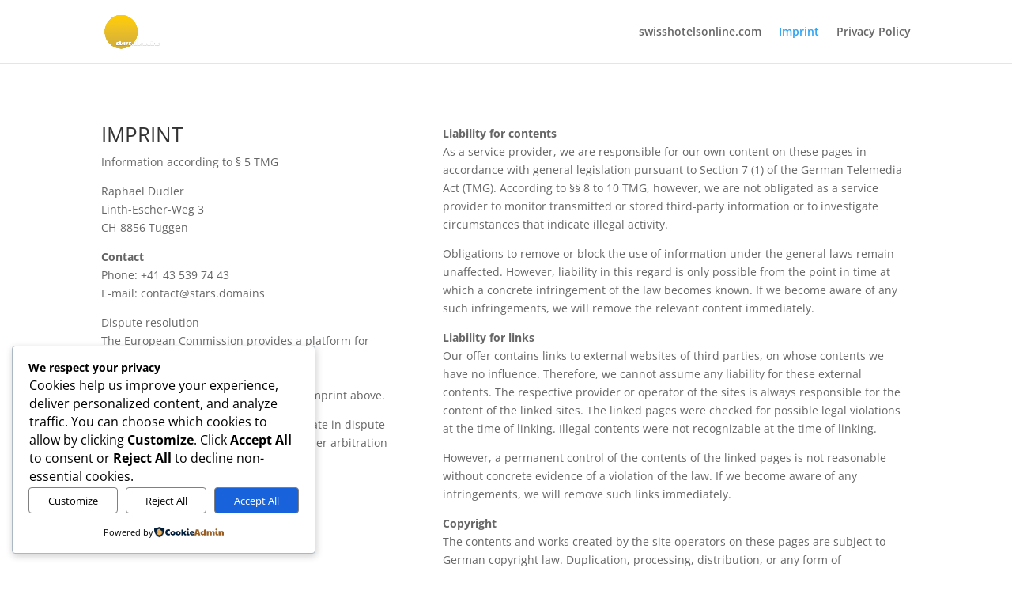

--- FILE ---
content_type: text/javascript
request_url: https://swisshotelsonline.com/wp-content/litespeed/js/6702e760fac30958a2b9ac76780b1528.js?ver=b1528
body_size: 2731
content:
const days=cookieadmin_policy.cookieadmin_days;if(typeof cookieadmin_is_consent==='undefined'){window.cookieadmin_is_consent={}}
var cookieadmin_allcookies=cookieadmin_policy.categorized_cookies;function cookieadmin_is_obj(consentObj){return(Object.keys(consentObj).length!==0)}
const originalCookieDescriptor=Object.getOwnPropertyDescriptor(Document.prototype,'cookie')||Object.getOwnPropertyDescriptor(document,'cookie');var allowed_cookies='';Object.defineProperty(document,'cookie',{configurable:!0,enumerable:!0,get:function(){return originalCookieDescriptor.get.call(document)},set:function(val){val_name=val.split("=")[0].trim();rm_val=val_name+"=; expires=Thu, 01 Jan 1970 00:00:00 UTC; path=/;";if(val_name==="cookieadmin_consent"){return originalCookieDescriptor.set.call(document,val)}
if(cookieadmin_is_obj(cookieadmin_is_consent)&&(val_name in cookieadmin_allcookies)){switch(cookieadmin_is_consent.action){case "reject":if(cookieadmin_allcookies[val_name].sync){cookieadmin_allcookies[val_name].sync=!1;return originalCookieDescriptor.set.call(document,rm_val)}
return!0;case "accept":if(!cookieadmin_allcookies[val_name].sync){cookieadmin_allcookies[val_name].sync=!0;return originalCookieDescriptor.set.call(document,val)}
return!0;default:if(cookieadmin_is_consent.action[cookieadmin_allcookies[val_name].category]&&!cookieadmin_allcookies[val_name].sync){cookieadmin_allcookies[val_name].sync=!0;return originalCookieDescriptor.set.call(document,val)}else if(!(cookieadmin_is_consent.action[cookieadmin_allcookies[val_name].category])&&cookieadmin_allcookies[val_name].sync){cookieadmin_allcookies[val_name].sync=!1;return originalCookieDescriptor.set.call(document,rm_val)}
return!0}}else{(cookieadmin_allcookies[val_name]=cookieadmin_allcookies[val_name]||{}).string=val.trim();return!1}}});function cookieadmin_is_cookie(name){if(!document.cookie)return!1;let coki=document.cookie.split(";");if(name=="all"){return coki?coki:[]}
let nam=name+"=";for(let i=0;i<coki.length;i++){if(coki[i].trim().indexOf(nam)==0){return coki[i].trim()}}
return!1}
function cookieadmin_check_consent(){if(cookieadmin_cookie=cookieadmin_is_cookie("cookieadmin_consent")){cookieadmin_cookie=JSON.parse(cookieadmin_cookie.split("=")[1]);if(!!cookieadmin_cookie.consent){cookieadmin_is_consent.consent=cookieadmin_cookie.consent;delete cookieadmin_cookie.consent}
cookieadmin_is_consent.action=cookieadmin_cookie}}
cookieadmin_check_consent();function cookieadmin_restore_cookies(update){var cookieadmin_accepted_categories=[];if(update.accept&&update.accept=="true"){document.querySelectorAll(".cookieadmin_toggle").forEach(function(e){key=e.children[0].id;if(key.includes("cookieadmin-")){key=key.replace("cookieadmin-","");cookieadmin_accepted_categories.push(key)}})}else if(update.reject&&update.reject=="true"){return!0}else{for(const[key,value]of Object.entries(update)){if(key!="consent"){cookieadmin_accepted_categories.push(key)}}}
cookieadmin_accepted_categories.forEach(function(category){document.querySelectorAll('script[type="text/plain"][data-cookieadmin-category="'+category+'"]').forEach(function(el){const newScript=document.createElement('script');if(el.src){newScript.src=el.src}else{newScript.text=el.textContent}
if(el.defer)newScript.defer=!0;if(el.async)newScript.async=!0;['id','class','data-name'].forEach(attr=>{if(el.hasAttribute(attr)){newScript.setAttribute(attr,el.getAttribute(attr))}});el.parentNode.replaceChild(newScript,el)})})}
function cookieadmin_set_cookie(name,value,days=365,domain=""){if(!name||!value)return!1;const date=new Date();date.setTime(date.getTime()+days*24*60*60*1000);let cookieString=`${encodeURIComponent(name)}=${JSON.stringify(value)};`;cookieString+=` expires=${date.toUTCString()};`;cookieString+=` path=${cookieadmin_policy.base_path};`;cookieString+=` SameSite=Lax;`;if(cookieadmin_policy.is_ssl||window.location.protocol==='https:'){cookieString+=` Secure;`}
if(domain){cookieString+=` domain=${domain};`}
document.cookie=cookieString;return!0}
function cookieadmin_populate_preference(){consent=cookieadmin_is_consent.action;if(!!consent){if(consent.accept){document.querySelectorAll(".cookieadmin_toggle").forEach(function(e){e.children[0].checked=!0})}else if(consent.reject){document.querySelectorAll(".cookieadmin_toggle").forEach(function(e){e.children[0].checked=!1})}else{for(btn in consent){if(btn_ele=document.querySelector("#cookieadmin-"+btn)){btn_ele.checked=!0}}}}
cookieadmin_shown=(typeof cookieadmin_shown!=="undefined")?cookieadmin_shown:[];if(cookieadmin_allcookies){cookieadmin_filtrd=Object.keys(cookieadmin_allcookies).filter(e=>!cookieadmin_shown.includes(e));for(c_info of cookieadmin_filtrd){if(e=document.querySelector(".cookieadmin-"+cookieadmin_allcookies[c_info].category?.toLowerCase())){e.innerHTML=(e.innerHTML=='None')?'':e.innerHTML;exp=cookieadmin_policy.lang.session;if(!!cookieadmin_allcookies[c_info].expires){exp=Math.round((cookieadmin_allcookies[c_info].expires-Date.now())/86400);if(exp<1&&!!res['Max-Age']){exp=res['Max-Age']}else{exp=cookieadmin_policy.lang.session}}
e.innerHTML+='<div class="cookieadmin-cookie-card"> <div class="cookieadmin-cookie-header"> <strong class="cookieadmin-cookie-name">'+c_info.replace(/_+$/,"")+'</strong> <span class="cookieadmin-cookie-duration"><b>'+cookieadmin_policy.lang.duration+':</b> '+exp+'</span> </div> <p class="cookieadmin-cookie-description">'+cookieadmin_allcookies[c_info].description+'</p> <div class="cookieadmin-cookie-tags"> '+(cookieadmin_allcookies[c_info].platform?'<span class="cookieadmin-tag">'+cookieadmin_allcookies[c_info].platform+'</span>':"")+' </div> </div>'}
cookieadmin_shown.push(c_info)}}}
function cookieadmin_toggle_overlay(){if(window.getComputedStyle(document.getElementsByClassName("cookieadmin_modal_overlay")[0]).display=="none"){document.getElementsByClassName("cookieadmin_modal_overlay")[0].style.display="block"}else{document.getElementsByClassName("cookieadmin_modal_overlay")[0].style.display="none"}}
function cookieadmin_categorize_cookies(){if(!cookieadmin_allcookies){return}
var cookieadmin_chk_cookies={};var cookieadmin_consent_chng=[];for(a_cookie in cookieadmin_allcookies){if(!cookieadmin_allcookies[a_cookie].category){cookieadmin_chk_cookies[a_cookie]=cookieadmin_allcookies[a_cookie]}else if(cookieadmin_is_consent.old_action!==cookieadmin_is_consent.action&&a_cookie!=="cookieadmin_consent"){document.cookie=cookieadmin_allcookies[a_cookie].string}}
if(!cookieadmin_is_obj(cookieadmin_chk_cookies)){return}}
document.addEventListener("DOMContentLoaded",function(){var cookieadmin_show_reconsent=0;if(cookieadmin_policy.is_pro!=0&&cookieadmin_pro_vars.reconsent!=0){var cookieadmin_show_reconsent=1}
var cookieadmin_ovrlay=document.createElement("div");cookieadmin_ovrlay.className="cookieadmin_modal_overlay";document.body.appendChild(cookieadmin_ovrlay);if(!cookieadmin_is_obj(cookieadmin_is_consent)){if(cookieadmin_policy.cookieadmin_layout!=="popup"){document.getElementsByClassName("cookieadmin_law_container")[0].style.display="block"}else{cookieadmin_toggle_overlay();document.getElementsByClassName("cookieadmin_cookie_modal")[0].style.display="flex"}}else if(cookieadmin_show_reconsent){document.getElementsByClassName("cookieadmin_re_consent")[0].style.display="block"}
document.getElementsByClassName("cookieadmin_reconsent_img")[0].src=cookieadmin_policy.plugin_url+"/assets/images/cookieadmin_icon.svg";cookieadmin_populate_preference();for(data in cookieadmin_policy){typ=0;if(data.includes("_bg_color")){d_ele=data.replace("_bg_color","");typ=1}else if(data.includes("_border_color")){d_ele=data.replace("_border_color","");typ=2}else if(data.includes("_color")){d_ele=data.replace("_color","");typ=3}else{d_ele=data}
d_eles=[];if(document.getElementById(d_ele)){d_eles=[document.getElementById(d_ele)]}
if(document.getElementsByClassName(d_ele).length){d_eles=(document.getElementsByClassName(d_ele).length>1)?document.getElementsByClassName(d_ele):[document.getElementsByClassName(d_ele)[0]]}
if(!!d_eles){i=0;while(i<d_eles.length){d_ele=d_eles[i];if(typ==3){d_ele.style.color=cookieadmin_policy[data]}else if(typ==2){d_ele.style.borderColor=cookieadmin_policy[data]}else if(typ==1){d_ele.style.backgroundColor=cookieadmin_policy[data]}else{d_ele.innerHTML=cookieadmin_policy[data]}
i++}}}
if(!!cookieadmin_policy.cookieadmin_position){cookieadmin_policy.cookieadmin_position.split("_").forEach(function(clas){clas="cookieadmin_"+clas;document.getElementsByClassName("cookieadmin_law_container")[0].classList.add(clas)})}
document.getElementsByClassName("cookieadmin_law_container")[0].classList.add("cookieadmin_"+cookieadmin_policy.cookieadmin_layout);document.getElementsByClassName("cookieadmin_cookie_modal")[0].classList.add("cookieadmin_"+cookieadmin_policy.cookieadmin_modal);if(cookieadmin_policy.cookieadmin_modal=="side"){document.getElementsByClassName("cookieadmin_modal_footer")[0].style.flexDirection="column"}
if(cookieadmin_policy.cookieadmin_layout=="popup"){document.getElementsByClassName("cookieadmin_close_pref")[0].style.display="none"}
cookieadmin_show_modal_elemnts=document.querySelectorAll(".cookieadmin_re_consent, .cookieadmin_customize_btn");cookieadmin_show_modal_elemnts.forEach(function(e){e.addEventListener("click",function(e){cookieadmin_toggle_overlay();document.getElementsByClassName("cookieadmin_cookie_modal")[0].style.display="flex";document.getElementsByClassName("cookieadmin_re_consent")[0].style.display="none";document.getElementsByClassName("cookieadmin_law_container")[0].style.display="none";if(cookieadmin_policy.cookieadmin_modal=="side"){document.getElementsByClassName("cookieadmin_cookie_modal")[0].style.display="grid"}
if(e.target.className=="cookieadmin_re_consent"){document.getElementsByClassName("cookieadmin_close_pref")[0].id="cookieadmin_re_consent"}else{document.getElementsByClassName("cookieadmin_close_pref")[0].id="cookieadmin_law_container"}})});document.querySelector(".cookieadmin_save_btn").addEventListener("click",function(){document.getElementsByClassName("cookieadmin_cookie_modal")[0].style.display="none";if(cookieadmin_show_reconsent){document.getElementsByClassName("cookieadmin_re_consent")[0].style.display="block"}
var prefer={};document.querySelectorAll(".cookieadmin_toggle").forEach(function(e){if(!!e.children[0].checked){prefer[e.children[0].id.replace("cookieadmin-","")]='true'}});if(Object.keys(prefer).length!==0){if(Object.keys(prefer).length===3){document.querySelectorAll(".cookieadmin_accept_btn")[1].click();return}}else{document.querySelectorAll(".cookieadmin_reject_btn")[1].click();return}
cookieadmin_toggle_overlay();cookieadmin_set_consent(prefer,days);if(!!cookieadmin_policy.reload_on_consent){location.reload()}else{cookieadmin_restore_cookies(prefer)}});cookieadmin_save_all_cookie_elemnts=document.querySelectorAll(".cookieadmin_accept_btn, .cookieadmin_reject_btn");cookieadmin_save_all_cookie_elemnts.forEach(function(e){e.addEventListener("click",function(){document.getElementsByClassName("cookieadmin_cookie_modal")[0].style.display="none";document.getElementsByClassName("cookieadmin_law_container")[0].style.display="none";if(cookieadmin_show_reconsent){document.getElementsByClassName("cookieadmin_re_consent")[0].style.display="block"}
if(e.id.includes("modal")){cookieadmin_toggle_overlay()}
var prefer2=e.classList.contains("cookieadmin_reject_btn")?{reject:"true"}:{accept:"true"};cookieadmin_set_consent(prefer2,days);if(!!cookieadmin_policy.reload_on_consent){location.reload()}else{cookieadmin_restore_cookies(prefer2)}})});document.getElementsByClassName("cookieadmin_showmore")[0]?.addEventListener("click",function(){var cur_height=document.getElementsByClassName("cookieadmin_preference")[0].style.height;if(!cur_height){document.getElementsByClassName("cookieadmin_preference")[0].style.height="auto";this.innerHTML=cookieadmin_policy.lang.show_less}else{document.getElementsByClassName("cookieadmin_preference")[0].style.height="";this.innerHTML=cookieadmin_policy.lang.show_more}});document.querySelectorAll(".cookieadmin_show_pref_cookies").forEach(function(e){e.addEventListener("click",function(el){var tgt=el.target.id;tgt=tgt.replace(/-container$/,"");if(el.target.classList.contains("dwn")){el.target.innerHTML="&#9658;";el.target.classList.remove("dwn");document.querySelector("."+tgt).style.display="none"}else{el.target.innerHTML="&#9660;";el.target.classList.add("dwn");document.querySelector("."+tgt).style.display="block"}})});document.getElementsByClassName("cookieadmin_close_pref")[0].addEventListener("click",function(e){document.getElementsByClassName("cookieadmin_cookie_modal")[0].style.display="none";cookieadmin_toggle_overlay();if(!cookieadmin_is_obj(cookieadmin_is_consent)){document.getElementsByClassName("cookieadmin_law_container")[0].style.display="block"}else if(cookieadmin_show_reconsent){document.getElementsByClassName("cookieadmin_re_consent")[0].style.display="block"}})});function cookieadmin_set_consent(prefrenc,days){var cookieadmin_consent=prefrenc;if(typeof cookieadmin_pro_set_consent==="function"){consent_id=cookieadmin_pro_set_consent(prefrenc,days);if(consent_id){cookieadmin_is_consent.consent=consent_id;cookieadmin_consent.consent=consent_id}}
if(!cookieadmin_is_consent.consent){cookieadmin_is_consent.consent=""}
cookieadmin_is_consent.old_action=cookieadmin_is_consent.action?cookieadmin_is_consent.action:{};cookieadmin_is_consent.action=prefrenc;cookieadmin_populate_preference();cookieadmin_set_cookie('cookieadmin_consent',cookieadmin_consent,days);if(typeof cookieadmin_update_gcm==="function"){cookieadmin_update_gcm(1)}}
;

--- FILE ---
content_type: text/javascript
request_url: https://swisshotelsonline.com/wp-content/litespeed/js/74490a95a90e8a32d44f90fa5823ab74.js?ver=3ab74
body_size: 37
content:
function cookieadmin_pro_set_consent(prefrenc,days){const xhttp=new XMLHttpRequest();var data='action=cookieadmin_pro_ajax_handler&cookieadmin_act=save_consent&cookieadmin_pro_security='+cookieadmin_pro_vars.nonce+'&cookieadmin_preference='+encodeURIComponent(JSON.stringify(Object.keys(prefrenc)));if(cookieadmin_is_obj(cookieadmin_is_consent)&&!!cookieadmin_is_consent.consent){data+='&cookieadmin_consent_id='+cookieadmin_is_consent.consent}
var consent_id="";xhttp.open("POST",cookieadmin_pro_vars.ajax_url,!1);xhttp.onload=function(){parsed=JSON.parse(this.responseText);if(parsed.success){consent_id=parsed.data.response}}
xhttp.setRequestHeader('Content-Type','application/x-www-form-urlencoded; charset=UTF-8');xhttp.send(data);if(consent_id){return consent_id}
return!1}
;